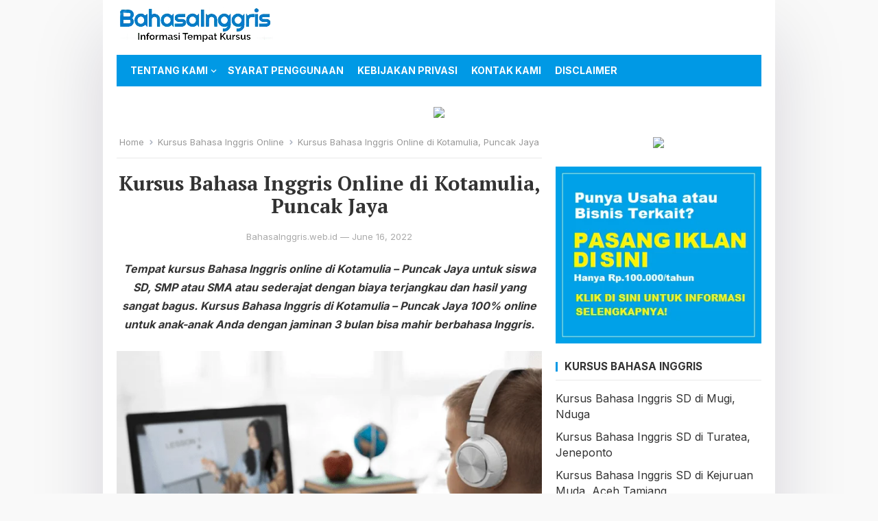

--- FILE ---
content_type: text/html; charset=UTF-8
request_url: https://bahasainggris.web.id/kursus-online-kotamulia-puncak-jaya/
body_size: 14779
content:
<!DOCTYPE html>
<html dir="ltr" lang="en-US" prefix="og: https://ogp.me/ns#">
<head>
<meta charset="UTF-8">
<meta name="viewport" content="width=device-width, initial-scale=1">
<meta http-equiv="X-UA-Compatible" content="IE=edge">
<meta name="HandheldFriendly" content="true">
<link rel="profile" href="https://gmpg.org/xfn/11">
<link rel="preconnect" href="https://fonts.googleapis.com">
<link rel="preconnect" href="https://fonts.gstatic.com" crossorigin>
<title>Kursus Bahasa Inggris Online di Kotamulia, Puncak Jaya</title>

		<!-- All in One SEO 4.9.3 - aioseo.com -->
	<meta name="robots" content="max-image-preview:large" />
	<meta name="author" content="BahasaInggris.web.id"/>
	<link rel="canonical" href="https://bahasainggris.web.id/kursus-online-kotamulia-puncak-jaya/" />
	<meta name="generator" content="All in One SEO (AIOSEO) 4.9.3" />
		<meta property="og:locale" content="en_US" />
		<meta property="og:site_name" content="Kursus Bahasa Inggris" />
		<meta property="og:type" content="article" />
		<meta property="og:title" content="Kursus Bahasa Inggris Online di Kotamulia, Puncak Jaya" />
		<meta property="og:url" content="https://bahasainggris.web.id/kursus-online-kotamulia-puncak-jaya/" />
		<meta property="og:image" content="https://bahasainggris.web.id/wp-content/uploads/2022/08/Kursus-Bahasa-Inggris0-min.png" />
		<meta property="og:image:secure_url" content="https://bahasainggris.web.id/wp-content/uploads/2022/08/Kursus-Bahasa-Inggris0-min.png" />
		<meta property="og:image:width" content="717" />
		<meta property="og:image:height" content="466" />
		<meta property="article:published_time" content="2022-06-16T14:02:47+00:00" />
		<meta property="article:modified_time" content="2022-08-16T03:38:17+00:00" />
		<meta name="twitter:card" content="summary" />
		<meta name="twitter:title" content="Kursus Bahasa Inggris Online di Kotamulia, Puncak Jaya" />
		<meta name="twitter:image" content="https://bahasainggris.web.id/wp-content/uploads/2022/08/Kursus-Bahasa-Inggris0-min.png" />
		<script type="application/ld+json" class="aioseo-schema">
			{"@context":"https:\/\/schema.org","@graph":[{"@type":"Article","@id":"https:\/\/bahasainggris.web.id\/kursus-online-kotamulia-puncak-jaya\/#article","name":"Kursus Bahasa Inggris Online di Kotamulia, Puncak Jaya","headline":"Kursus Bahasa Inggris Online di Kotamulia, Puncak Jaya","author":{"@id":"https:\/\/bahasainggris.web.id\/author\/adminbahasainggris-web-id\/#author"},"publisher":{"@id":"https:\/\/bahasainggris.web.id\/#organization"},"image":{"@type":"ImageObject","url":"https:\/\/bahasainggris.web.id\/wp-content\/uploads\/2022\/08\/Kursus-Bahasa-Inggris0-min.png","@id":"https:\/\/bahasainggris.web.id\/kursus-online-kotamulia-puncak-jaya\/#articleImage","width":717,"height":466,"caption":"Kursus Bahasa Inggris"},"datePublished":"2022-06-16T14:02:47+00:00","dateModified":"2022-08-16T03:38:17+00:00","inLanguage":"en-US","mainEntityOfPage":{"@id":"https:\/\/bahasainggris.web.id\/kursus-online-kotamulia-puncak-jaya\/#webpage"},"isPartOf":{"@id":"https:\/\/bahasainggris.web.id\/kursus-online-kotamulia-puncak-jaya\/#webpage"},"articleSection":"Kursus Bahasa Inggris Online, Kotamulia - Puncak Jaya"},{"@type":"BreadcrumbList","@id":"https:\/\/bahasainggris.web.id\/kursus-online-kotamulia-puncak-jaya\/#breadcrumblist","itemListElement":[{"@type":"ListItem","@id":"https:\/\/bahasainggris.web.id#listItem","position":1,"name":"Home","item":"https:\/\/bahasainggris.web.id","nextItem":{"@type":"ListItem","@id":"https:\/\/bahasainggris.web.id\/layanan\/kursus-bahasa-inggris-online\/#listItem","name":"Kursus Bahasa Inggris Online"}},{"@type":"ListItem","@id":"https:\/\/bahasainggris.web.id\/layanan\/kursus-bahasa-inggris-online\/#listItem","position":2,"name":"Kursus Bahasa Inggris Online","item":"https:\/\/bahasainggris.web.id\/layanan\/kursus-bahasa-inggris-online\/","nextItem":{"@type":"ListItem","@id":"https:\/\/bahasainggris.web.id\/kursus-online-kotamulia-puncak-jaya\/#listItem","name":"Kursus Bahasa Inggris Online di Kotamulia, Puncak Jaya"},"previousItem":{"@type":"ListItem","@id":"https:\/\/bahasainggris.web.id#listItem","name":"Home"}},{"@type":"ListItem","@id":"https:\/\/bahasainggris.web.id\/kursus-online-kotamulia-puncak-jaya\/#listItem","position":3,"name":"Kursus Bahasa Inggris Online di Kotamulia, Puncak Jaya","previousItem":{"@type":"ListItem","@id":"https:\/\/bahasainggris.web.id\/layanan\/kursus-bahasa-inggris-online\/#listItem","name":"Kursus Bahasa Inggris Online"}}]},{"@type":"Organization","@id":"https:\/\/bahasainggris.web.id\/#organization","name":"Kursus Bahasa Inggris","url":"https:\/\/bahasainggris.web.id\/","logo":{"@type":"ImageObject","url":"https:\/\/bahasainggris.web.id\/wp-content\/uploads\/2022\/08\/BahasaInggris1-removebg-preview.png","@id":"https:\/\/bahasainggris.web.id\/kursus-online-kotamulia-puncak-jaya\/#organizationLogo","width":228,"height":53,"caption":"BahasaInggris.web.id"},"image":{"@id":"https:\/\/bahasainggris.web.id\/kursus-online-kotamulia-puncak-jaya\/#organizationLogo"}},{"@type":"Person","@id":"https:\/\/bahasainggris.web.id\/author\/adminbahasainggris-web-id\/#author","url":"https:\/\/bahasainggris.web.id\/author\/adminbahasainggris-web-id\/","name":"BahasaInggris.web.id","image":{"@type":"ImageObject","@id":"https:\/\/bahasainggris.web.id\/kursus-online-kotamulia-puncak-jaya\/#authorImage","url":"https:\/\/secure.gravatar.com\/avatar\/8c62a9667c9f276e25998bea660d4a64a35e9c5ef07ee8c9eaca61b012e6e77a?s=96&d=mm&r=g","width":96,"height":96,"caption":"BahasaInggris.web.id"}},{"@type":"WebPage","@id":"https:\/\/bahasainggris.web.id\/kursus-online-kotamulia-puncak-jaya\/#webpage","url":"https:\/\/bahasainggris.web.id\/kursus-online-kotamulia-puncak-jaya\/","name":"Kursus Bahasa Inggris Online di Kotamulia, Puncak Jaya","inLanguage":"en-US","isPartOf":{"@id":"https:\/\/bahasainggris.web.id\/#website"},"breadcrumb":{"@id":"https:\/\/bahasainggris.web.id\/kursus-online-kotamulia-puncak-jaya\/#breadcrumblist"},"author":{"@id":"https:\/\/bahasainggris.web.id\/author\/adminbahasainggris-web-id\/#author"},"creator":{"@id":"https:\/\/bahasainggris.web.id\/author\/adminbahasainggris-web-id\/#author"},"datePublished":"2022-06-16T14:02:47+00:00","dateModified":"2022-08-16T03:38:17+00:00"},{"@type":"WebSite","@id":"https:\/\/bahasainggris.web.id\/#website","url":"https:\/\/bahasainggris.web.id\/","name":"Kursus Bahasa Inggris","inLanguage":"en-US","publisher":{"@id":"https:\/\/bahasainggris.web.id\/#organization"}}]}
		</script>
		<!-- All in One SEO -->

<link rel='dns-prefetch' href='//fonts.googleapis.com' />
<link rel="alternate" type="application/rss+xml" title="Kursus Bahasa Inggris &raquo; Feed" href="https://bahasainggris.web.id/feed/" />
<link rel="alternate" title="oEmbed (JSON)" type="application/json+oembed" href="https://bahasainggris.web.id/wp-json/oembed/1.0/embed?url=https%3A%2F%2Fbahasainggris.web.id%2Fkursus-online-kotamulia-puncak-jaya%2F" />
<link rel="alternate" title="oEmbed (XML)" type="text/xml+oembed" href="https://bahasainggris.web.id/wp-json/oembed/1.0/embed?url=https%3A%2F%2Fbahasainggris.web.id%2Fkursus-online-kotamulia-puncak-jaya%2F&#038;format=xml" />
<style id='wp-img-auto-sizes-contain-inline-css' type='text/css'>
img:is([sizes=auto i],[sizes^="auto," i]){contain-intrinsic-size:3000px 1500px}
/*# sourceURL=wp-img-auto-sizes-contain-inline-css */
</style>

<style id='wp-emoji-styles-inline-css' type='text/css'>

	img.wp-smiley, img.emoji {
		display: inline !important;
		border: none !important;
		box-shadow: none !important;
		height: 1em !important;
		width: 1em !important;
		margin: 0 0.07em !important;
		vertical-align: -0.1em !important;
		background: none !important;
		padding: 0 !important;
	}
/*# sourceURL=wp-emoji-styles-inline-css */
</style>
<style id='classic-theme-styles-inline-css' type='text/css'>
/*! This file is auto-generated */
.wp-block-button__link{color:#fff;background-color:#32373c;border-radius:9999px;box-shadow:none;text-decoration:none;padding:calc(.667em + 2px) calc(1.333em + 2px);font-size:1.125em}.wp-block-file__button{background:#32373c;color:#fff;text-decoration:none}
/*# sourceURL=/wp-includes/css/classic-themes.min.css */
</style>
<link rel='stylesheet' id='enjoymini-googlefonts-css' href='https://fonts.googleapis.com/css2?family=Inter:wght@400;700&#038;family=PT+Serif:wght@400;700&#038;display=swap' type='text/css' media='all' />
<link rel='stylesheet' id='enjoymini-style-css' href='https://bahasainggris.web.id/wp-content/themes/enjoymini/style.css?ver=20211101' type='text/css' media='all' />
<link rel='stylesheet' id='enjoymini-responsive-style-css' href='https://bahasainggris.web.id/wp-content/themes/enjoymini/responsive.css?ver=20211101' type='text/css' media='all' />
<link rel='stylesheet' id='genericons-style-css' href='https://bahasainggris.web.id/wp-content/themes/enjoymini/genericons/genericons.css?ver=6.9' type='text/css' media='all' />
<link rel='stylesheet' id='arpw-style-css' href='https://bahasainggris.web.id/wp-content/plugins/advanced-random-posts-widget/assets/css/arpw-frontend.css?ver=6.9' type='text/css' media='all' />
<link rel='stylesheet' id='dashicons-css' href='https://bahasainggris.web.id/wp-includes/css/dashicons.min.css?ver=6.9' type='text/css' media='all' />
<link rel='stylesheet' id='a-z-listing-css' href='https://bahasainggris.web.id/wp-content/plugins/a-z-listing/css/a-z-listing-default.css?ver=4.3.1' type='text/css' media='all' />
<script type="text/javascript" src="https://bahasainggris.web.id/wp-includes/js/jquery/jquery.min.js?ver=3.7.1" id="jquery-core-js"></script>
<script type="text/javascript" src="https://bahasainggris.web.id/wp-includes/js/jquery/jquery-migrate.min.js?ver=3.4.1" id="jquery-migrate-js"></script>
<link rel="https://api.w.org/" href="https://bahasainggris.web.id/wp-json/" /><link rel="alternate" title="JSON" type="application/json" href="https://bahasainggris.web.id/wp-json/wp/v2/posts/10931" /><link rel="EditURI" type="application/rsd+xml" title="RSD" href="https://bahasainggris.web.id/xmlrpc.php?rsd" />
<meta name="generator" content="WordPress 6.9" />
<link rel='shortlink' href='https://bahasainggris.web.id/?p=10931' />
<link rel="icon" href="https://bahasainggris.web.id/wp-content/uploads/2022/08/BI-50x50.png" sizes="32x32" />
<link rel="icon" href="https://bahasainggris.web.id/wp-content/uploads/2022/08/BI.png" sizes="192x192" />
<link rel="apple-touch-icon" href="https://bahasainggris.web.id/wp-content/uploads/2022/08/BI.png" />
<meta name="msapplication-TileImage" content="https://bahasainggris.web.id/wp-content/uploads/2022/08/BI.png" />
<style id='global-styles-inline-css' type='text/css'>
:root{--wp--preset--aspect-ratio--square: 1;--wp--preset--aspect-ratio--4-3: 4/3;--wp--preset--aspect-ratio--3-4: 3/4;--wp--preset--aspect-ratio--3-2: 3/2;--wp--preset--aspect-ratio--2-3: 2/3;--wp--preset--aspect-ratio--16-9: 16/9;--wp--preset--aspect-ratio--9-16: 9/16;--wp--preset--color--black: #000000;--wp--preset--color--cyan-bluish-gray: #abb8c3;--wp--preset--color--white: #ffffff;--wp--preset--color--pale-pink: #f78da7;--wp--preset--color--vivid-red: #cf2e2e;--wp--preset--color--luminous-vivid-orange: #ff6900;--wp--preset--color--luminous-vivid-amber: #fcb900;--wp--preset--color--light-green-cyan: #7bdcb5;--wp--preset--color--vivid-green-cyan: #00d084;--wp--preset--color--pale-cyan-blue: #8ed1fc;--wp--preset--color--vivid-cyan-blue: #0693e3;--wp--preset--color--vivid-purple: #9b51e0;--wp--preset--gradient--vivid-cyan-blue-to-vivid-purple: linear-gradient(135deg,rgb(6,147,227) 0%,rgb(155,81,224) 100%);--wp--preset--gradient--light-green-cyan-to-vivid-green-cyan: linear-gradient(135deg,rgb(122,220,180) 0%,rgb(0,208,130) 100%);--wp--preset--gradient--luminous-vivid-amber-to-luminous-vivid-orange: linear-gradient(135deg,rgb(252,185,0) 0%,rgb(255,105,0) 100%);--wp--preset--gradient--luminous-vivid-orange-to-vivid-red: linear-gradient(135deg,rgb(255,105,0) 0%,rgb(207,46,46) 100%);--wp--preset--gradient--very-light-gray-to-cyan-bluish-gray: linear-gradient(135deg,rgb(238,238,238) 0%,rgb(169,184,195) 100%);--wp--preset--gradient--cool-to-warm-spectrum: linear-gradient(135deg,rgb(74,234,220) 0%,rgb(151,120,209) 20%,rgb(207,42,186) 40%,rgb(238,44,130) 60%,rgb(251,105,98) 80%,rgb(254,248,76) 100%);--wp--preset--gradient--blush-light-purple: linear-gradient(135deg,rgb(255,206,236) 0%,rgb(152,150,240) 100%);--wp--preset--gradient--blush-bordeaux: linear-gradient(135deg,rgb(254,205,165) 0%,rgb(254,45,45) 50%,rgb(107,0,62) 100%);--wp--preset--gradient--luminous-dusk: linear-gradient(135deg,rgb(255,203,112) 0%,rgb(199,81,192) 50%,rgb(65,88,208) 100%);--wp--preset--gradient--pale-ocean: linear-gradient(135deg,rgb(255,245,203) 0%,rgb(182,227,212) 50%,rgb(51,167,181) 100%);--wp--preset--gradient--electric-grass: linear-gradient(135deg,rgb(202,248,128) 0%,rgb(113,206,126) 100%);--wp--preset--gradient--midnight: linear-gradient(135deg,rgb(2,3,129) 0%,rgb(40,116,252) 100%);--wp--preset--font-size--small: 13px;--wp--preset--font-size--medium: 20px;--wp--preset--font-size--large: 36px;--wp--preset--font-size--x-large: 42px;--wp--preset--spacing--20: 0.44rem;--wp--preset--spacing--30: 0.67rem;--wp--preset--spacing--40: 1rem;--wp--preset--spacing--50: 1.5rem;--wp--preset--spacing--60: 2.25rem;--wp--preset--spacing--70: 3.38rem;--wp--preset--spacing--80: 5.06rem;--wp--preset--shadow--natural: 6px 6px 9px rgba(0, 0, 0, 0.2);--wp--preset--shadow--deep: 12px 12px 50px rgba(0, 0, 0, 0.4);--wp--preset--shadow--sharp: 6px 6px 0px rgba(0, 0, 0, 0.2);--wp--preset--shadow--outlined: 6px 6px 0px -3px rgb(255, 255, 255), 6px 6px rgb(0, 0, 0);--wp--preset--shadow--crisp: 6px 6px 0px rgb(0, 0, 0);}:where(.is-layout-flex){gap: 0.5em;}:where(.is-layout-grid){gap: 0.5em;}body .is-layout-flex{display: flex;}.is-layout-flex{flex-wrap: wrap;align-items: center;}.is-layout-flex > :is(*, div){margin: 0;}body .is-layout-grid{display: grid;}.is-layout-grid > :is(*, div){margin: 0;}:where(.wp-block-columns.is-layout-flex){gap: 2em;}:where(.wp-block-columns.is-layout-grid){gap: 2em;}:where(.wp-block-post-template.is-layout-flex){gap: 1.25em;}:where(.wp-block-post-template.is-layout-grid){gap: 1.25em;}.has-black-color{color: var(--wp--preset--color--black) !important;}.has-cyan-bluish-gray-color{color: var(--wp--preset--color--cyan-bluish-gray) !important;}.has-white-color{color: var(--wp--preset--color--white) !important;}.has-pale-pink-color{color: var(--wp--preset--color--pale-pink) !important;}.has-vivid-red-color{color: var(--wp--preset--color--vivid-red) !important;}.has-luminous-vivid-orange-color{color: var(--wp--preset--color--luminous-vivid-orange) !important;}.has-luminous-vivid-amber-color{color: var(--wp--preset--color--luminous-vivid-amber) !important;}.has-light-green-cyan-color{color: var(--wp--preset--color--light-green-cyan) !important;}.has-vivid-green-cyan-color{color: var(--wp--preset--color--vivid-green-cyan) !important;}.has-pale-cyan-blue-color{color: var(--wp--preset--color--pale-cyan-blue) !important;}.has-vivid-cyan-blue-color{color: var(--wp--preset--color--vivid-cyan-blue) !important;}.has-vivid-purple-color{color: var(--wp--preset--color--vivid-purple) !important;}.has-black-background-color{background-color: var(--wp--preset--color--black) !important;}.has-cyan-bluish-gray-background-color{background-color: var(--wp--preset--color--cyan-bluish-gray) !important;}.has-white-background-color{background-color: var(--wp--preset--color--white) !important;}.has-pale-pink-background-color{background-color: var(--wp--preset--color--pale-pink) !important;}.has-vivid-red-background-color{background-color: var(--wp--preset--color--vivid-red) !important;}.has-luminous-vivid-orange-background-color{background-color: var(--wp--preset--color--luminous-vivid-orange) !important;}.has-luminous-vivid-amber-background-color{background-color: var(--wp--preset--color--luminous-vivid-amber) !important;}.has-light-green-cyan-background-color{background-color: var(--wp--preset--color--light-green-cyan) !important;}.has-vivid-green-cyan-background-color{background-color: var(--wp--preset--color--vivid-green-cyan) !important;}.has-pale-cyan-blue-background-color{background-color: var(--wp--preset--color--pale-cyan-blue) !important;}.has-vivid-cyan-blue-background-color{background-color: var(--wp--preset--color--vivid-cyan-blue) !important;}.has-vivid-purple-background-color{background-color: var(--wp--preset--color--vivid-purple) !important;}.has-black-border-color{border-color: var(--wp--preset--color--black) !important;}.has-cyan-bluish-gray-border-color{border-color: var(--wp--preset--color--cyan-bluish-gray) !important;}.has-white-border-color{border-color: var(--wp--preset--color--white) !important;}.has-pale-pink-border-color{border-color: var(--wp--preset--color--pale-pink) !important;}.has-vivid-red-border-color{border-color: var(--wp--preset--color--vivid-red) !important;}.has-luminous-vivid-orange-border-color{border-color: var(--wp--preset--color--luminous-vivid-orange) !important;}.has-luminous-vivid-amber-border-color{border-color: var(--wp--preset--color--luminous-vivid-amber) !important;}.has-light-green-cyan-border-color{border-color: var(--wp--preset--color--light-green-cyan) !important;}.has-vivid-green-cyan-border-color{border-color: var(--wp--preset--color--vivid-green-cyan) !important;}.has-pale-cyan-blue-border-color{border-color: var(--wp--preset--color--pale-cyan-blue) !important;}.has-vivid-cyan-blue-border-color{border-color: var(--wp--preset--color--vivid-cyan-blue) !important;}.has-vivid-purple-border-color{border-color: var(--wp--preset--color--vivid-purple) !important;}.has-vivid-cyan-blue-to-vivid-purple-gradient-background{background: var(--wp--preset--gradient--vivid-cyan-blue-to-vivid-purple) !important;}.has-light-green-cyan-to-vivid-green-cyan-gradient-background{background: var(--wp--preset--gradient--light-green-cyan-to-vivid-green-cyan) !important;}.has-luminous-vivid-amber-to-luminous-vivid-orange-gradient-background{background: var(--wp--preset--gradient--luminous-vivid-amber-to-luminous-vivid-orange) !important;}.has-luminous-vivid-orange-to-vivid-red-gradient-background{background: var(--wp--preset--gradient--luminous-vivid-orange-to-vivid-red) !important;}.has-very-light-gray-to-cyan-bluish-gray-gradient-background{background: var(--wp--preset--gradient--very-light-gray-to-cyan-bluish-gray) !important;}.has-cool-to-warm-spectrum-gradient-background{background: var(--wp--preset--gradient--cool-to-warm-spectrum) !important;}.has-blush-light-purple-gradient-background{background: var(--wp--preset--gradient--blush-light-purple) !important;}.has-blush-bordeaux-gradient-background{background: var(--wp--preset--gradient--blush-bordeaux) !important;}.has-luminous-dusk-gradient-background{background: var(--wp--preset--gradient--luminous-dusk) !important;}.has-pale-ocean-gradient-background{background: var(--wp--preset--gradient--pale-ocean) !important;}.has-electric-grass-gradient-background{background: var(--wp--preset--gradient--electric-grass) !important;}.has-midnight-gradient-background{background: var(--wp--preset--gradient--midnight) !important;}.has-small-font-size{font-size: var(--wp--preset--font-size--small) !important;}.has-medium-font-size{font-size: var(--wp--preset--font-size--medium) !important;}.has-large-font-size{font-size: var(--wp--preset--font-size--large) !important;}.has-x-large-font-size{font-size: var(--wp--preset--font-size--x-large) !important;}
/*# sourceURL=global-styles-inline-css */
</style>
<link rel='stylesheet' id='lwptoc-main-css' href='https://bahasainggris.web.id/wp-content/plugins/luckywp-table-of-contents/front/assets/main.min.css?ver=2.1.14' type='text/css' media='all' />
</head>

<body class="wp-singular post-template-default single single-post postid-10931 single-format-standard wp-custom-logo wp-embed-responsive wp-theme-enjoymini">



<div id="page" class="site">

	<a class="skip-link screen-reader-text" href="#content">Skip to content</a>

	<header id="masthead" class="site-header clear">

		<div class="site-start clear">

			<div class="container">

			<div class="site-branding">

								
				<div id="logo">
					<a href="https://bahasainggris.web.id/" class="custom-logo-link" rel="home"><img width="228" height="53" src="https://bahasainggris.web.id/wp-content/uploads/2022/08/BahasaInggris1-removebg-preview.png" class="custom-logo" alt="BahasaInggris.web.id" decoding="async" /></a>				</div><!-- #logo -->

				
			</div><!-- .site-branding -->

			<div class="header-toggles">
				<button class="toggle nav-toggle mobile-nav-toggle" data-toggle-target=".menu-modal"  data-toggle-body-class="showing-menu-modal" aria-expanded="false" data-set-focus=".close-nav-toggle">
					<span class="toggle-inner">
						<span class="toggle-icon">
							<svg class="svg-icon" aria-hidden="true" role="img" focusable="false" xmlns="http://www.w3.org/2000/svg" width="26" height="7" viewBox="0 0 26 7"><path fill-rule="evenodd" d="M332.5,45 C330.567003,45 329,43.4329966 329,41.5 C329,39.5670034 330.567003,38 332.5,38 C334.432997,38 336,39.5670034 336,41.5 C336,43.4329966 334.432997,45 332.5,45 Z M342,45 C340.067003,45 338.5,43.4329966 338.5,41.5 C338.5,39.5670034 340.067003,38 342,38 C343.932997,38 345.5,39.5670034 345.5,41.5 C345.5,43.4329966 343.932997,45 342,45 Z M351.5,45 C349.567003,45 348,43.4329966 348,41.5 C348,39.5670034 349.567003,38 351.5,38 C353.432997,38 355,39.5670034 355,41.5 C355,43.4329966 353.432997,45 351.5,45 Z" transform="translate(-329 -38)" /></svg>						</span>
						<span class="toggle-text">Menu</span>
					</span>
				</button><!-- .nav-toggle -->
			</div><!-- .header-toggles -->	


			</div><!-- .container -->

		</div><!-- .site-start -->			

		<div id="primary-bar" class="container">

			<nav id="primary-nav" class="primary-navigation">

				<div class="menu-header-container"><ul id="primary-menu" class="sf-menu"><li id="menu-item-59" class="menu-item menu-item-type-post_type menu-item-object-page menu-item-has-children menu-item-59"><a href="https://bahasainggris.web.id/tentang-kami/">Tentang Kami</a><span class="icon"></span>
<ul class="sub-menu">
	<li id="menu-item-57" class="menu-item menu-item-type-post_type menu-item-object-page menu-item-57"><a href="https://bahasainggris.web.id/direktori/">Direktori</a></li>
</ul>
</li>
<li id="menu-item-61" class="menu-item menu-item-type-post_type menu-item-object-page menu-item-61"><a href="https://bahasainggris.web.id/syarat-penggunaan/">Syarat Penggunaan</a></li>
<li id="menu-item-62" class="menu-item menu-item-type-post_type menu-item-object-page menu-item-62"><a href="https://bahasainggris.web.id/kebijakan-privasi/">Kebijakan Privasi</a></li>
<li id="menu-item-58" class="menu-item menu-item-type-post_type menu-item-object-page menu-item-58"><a href="https://bahasainggris.web.id/kontak-kami/">Kontak Kami</a></li>
<li id="menu-item-60" class="menu-item menu-item-type-post_type menu-item-object-page menu-item-60"><a href="https://bahasainggris.web.id/disclaimer/">Disclaimer</a></li>
</ul></div>
			</nav><!-- #primary-nav -->		

		</div><!-- .primary-bar -->

		
	</header><!-- #masthead -->

	<div class="menu-modal cover-modal header-footer-group" data-modal-target-string=".menu-modal">

		<div class="menu-modal-inner modal-inner">

			<div class="menu-wrapper section-inner">

				<div class="menu-top">

					<button class="toggle close-nav-toggle fill-children-current-color" data-toggle-target=".menu-modal" data-toggle-body-class="showing-menu-modal" aria-expanded="false" data-set-focus=".menu-modal">
						<span class="toggle-text">Close Menu</span>
						<svg class="svg-icon" aria-hidden="true" role="img" focusable="false" xmlns="http://www.w3.org/2000/svg" width="16" height="16" viewBox="0 0 16 16"><polygon fill="" fill-rule="evenodd" points="6.852 7.649 .399 1.195 1.445 .149 7.899 6.602 14.352 .149 15.399 1.195 8.945 7.649 15.399 14.102 14.352 15.149 7.899 8.695 1.445 15.149 .399 14.102" /></svg>					</button><!-- .nav-toggle -->

					
					<nav class="mobile-menu" aria-label="Mobile" role="navigation">

						<ul class="modal-menu reset-list-style">

						<li class="menu-item menu-item-type-post_type menu-item-object-page menu-item-has-children menu-item-59"><div class="ancestor-wrapper"><a href="https://bahasainggris.web.id/tentang-kami/">Tentang Kami</a><button class="toggle sub-menu-toggle fill-children-current-color" data-toggle-target=".menu-modal .menu-item-59 > .sub-menu" data-toggle-type="slidetoggle" data-toggle-duration="250" aria-expanded="false"><span class="screen-reader-text">Show sub menu</span><svg class="svg-icon" aria-hidden="true" role="img" focusable="false" xmlns="http://www.w3.org/2000/svg" width="20" height="12" viewBox="0 0 20 12"><polygon fill="" fill-rule="evenodd" points="1319.899 365.778 1327.678 358 1329.799 360.121 1319.899 370.021 1310 360.121 1312.121 358" transform="translate(-1310 -358)" /></svg></button></div><!-- .ancestor-wrapper -->
<ul class="sub-menu">
	<li class="menu-item menu-item-type-post_type menu-item-object-page menu-item-57"><div class="ancestor-wrapper"><a href="https://bahasainggris.web.id/direktori/">Direktori</a></div><!-- .ancestor-wrapper --></li>
</ul>
</li>
<li class="menu-item menu-item-type-post_type menu-item-object-page menu-item-61"><div class="ancestor-wrapper"><a href="https://bahasainggris.web.id/syarat-penggunaan/">Syarat Penggunaan</a></div><!-- .ancestor-wrapper --></li>
<li class="menu-item menu-item-type-post_type menu-item-object-page menu-item-62"><div class="ancestor-wrapper"><a href="https://bahasainggris.web.id/kebijakan-privasi/">Kebijakan Privasi</a></div><!-- .ancestor-wrapper --></li>
<li class="menu-item menu-item-type-post_type menu-item-object-page menu-item-58"><div class="ancestor-wrapper"><a href="https://bahasainggris.web.id/kontak-kami/">Kontak Kami</a></div><!-- .ancestor-wrapper --></li>
<li class="menu-item menu-item-type-post_type menu-item-object-page menu-item-60"><div class="ancestor-wrapper"><a href="https://bahasainggris.web.id/disclaimer/">Disclaimer</a></div><!-- .ancestor-wrapper --></li>

						</ul>

					</nav>

				</div><!-- .menu-top -->

			</div><!-- .menu-wrapper -->

		</div><!-- .menu-modal-inner -->

	</div><!-- .menu-modal -->	
	&nbsp;<center><a href="https://s.shopee.co.id/40a7HqkO9L" target="_blank"><img src="https://tafsirmimpi.web.id/wp-content/uploads/2026/01/Banner728x90.jpeg" border="0"/></a></center>

	<div id="content" class="site-content  container">
		<div class="clear">

	<div id="primary" class="content-area">

		<main id="main" class="site-main">

		<div class="breadcrumbs" style="text-align:center">
			<span class="breadcrumbs-nav">
				<a href="https://bahasainggris.web.id">Home</a>
				<span class="post-category"><a href="https://bahasainggris.web.id/layanan/kursus-bahasa-inggris-online/">Kursus Bahasa Inggris Online</a> </span>
				<span class="post-title">Kursus Bahasa Inggris Online di Kotamulia, Puncak Jaya</span>
			</span>
		</div>
		
		
<article id="post-10931" class="post-10931 post type-post status-publish format-standard hentry category-kursus-bahasa-inggris-online tag-kotamulia-puncak-jaya">

	<header class="entry-header" style="text-align:center">

		<h1 class="entry-title">Kursus Bahasa Inggris Online di Kotamulia, Puncak Jaya</h1>
		<div class="entry-meta">
	
			
		<span class="entry-author">BahasaInggris.web.id &#8212; </span> 		
	
	
	<span class="entry-date">June 16, 2022</span>
	
	
</div><!-- .entry-meta -->
		
	</header><!-- .entry-header -->

	<div class="entry-content" style="text-align:justify">
		<p style="text-align: center;"><strong><em>Tempat kursus Bahasa Inggris online di Kotamulia – Puncak Jaya untuk siswa SD, SMP atau SMA atau sederajat dengan biaya terjangkau dan hasil yang sangat bagus. Kursus Bahasa Inggris di Kotamulia – Puncak Jaya 100% online untuk anak-anak Anda dengan jaminan 3 bulan bisa mahir berbahasa Inggris.</em></strong></p>
<p><img decoding="async" src="https://bahasainggris.web.id/wp-content/uploads/2022/08/Kursus-Bahasa-Inggris0-min.png" alt="Kursus Bahasa Inggris Online di Kotamulia, Puncak Jaya" width="100%"></p>
<p style="text-align: center;">Anda yang memiliki putera-puteri di level SD, SMP atau SMA di Kotamulia – Puncak Jaya yang ingin mengikuti <a href="#">kursus bahasa Inggris secara online</a> bisa mendaftarkan diri langsung di bawah ini:</p>
<p><a href="https://webster.sch.id/?ref=1224" target="_blank" rel="noopener noreferrer"><img decoding="async" src="https://webster.sch.id/wp-content/uploads/2023/09/Intermediate-Integrated-1-Bulan-1.jpg.webp" width="100%"></a></p>
<div class="lwptoc lwptoc-center lwptoc-autoWidth lwptoc-baseItems lwptoc-light lwptoc-notInherit" data-smooth-scroll="1" data-smooth-scroll-offset="24"><div class="lwptoc_i">    <div class="lwptoc_header">
        <b class="lwptoc_title">DAFTAR ISI</b>                    <span class="lwptoc_toggle">
                <a href="#" class="lwptoc_toggle_label" data-label="hide">show</a>            </span>
            </div>
<div class="lwptoc_items" style="display:none;">
    <div class="lwptoc_itemWrap"><div class="lwptoc_item">    <a href="#Kursus_Bahasa_Inggris_Online_di_Kotamulia_-_Puncak_Jaya">
                    <span class="lwptoc_item_number">1</span>
                <span class="lwptoc_item_label">Kursus Bahasa Inggris Online di Kotamulia – Puncak Jaya</span>
    </a>
    </div><div class="lwptoc_item">    <a href="#Biaya_Kursus_Privat_Bahasa_Inggris_di_Kotamulia_-_Puncak_Jaya">
                    <span class="lwptoc_item_number">2</span>
                <span class="lwptoc_item_label">Biaya Kursus Privat Bahasa Inggris di Kotamulia – Puncak Jaya</span>
    </a>
    </div></div></div>
</div></div><h3 style="text-align: center;"><span id="Kursus_Bahasa_Inggris_Online_di_Kotamulia_-_Puncak_Jaya">Kursus Bahasa Inggris Online di Kotamulia – Puncak Jaya</span></h3>
<p>Seperti halnya bahasa Indonesia, bahasa Inggris juga mempunyai prinsip-prinsip dasar yang mesti dicerna supaya lebih gampang dikuasai.</p>
<p>Keterampilan yang harus dikuasai saat <a href="#">kursus bahasa inggris online di Kotamulia – Puncak Jaya</a> antara lain seperti adjective, adverb, noun, dan sebagainya.</p>
<p>Anda pun perlu memahami apa yang dinamakan to be dan bagaimana menggunakannya dalam kalimat sederhana. Pemahaman yang tepat dan benar terhadap hal-hal fundamental ini akan mempermudah dan memcepat dalam berbahasa Inggris.</p>
<p>Melalui <em>kursus bahasa inggris online di Kotamulia – Puncak Jaya</em>, anak diharapkan mampu menemukan pemahaman yang lebih mendalam tentang prinsip-prinsip yang sederhana terlebih dahulu.</p>
<p>Meskipun di sekolah anak juga belajar bahasa Inggris, akan tetapi jika diimbangi dengan mengikuti kursus bahasa Inggris maka akan mempermudah anak nantinya.</p>
<p>Sebagian orang senang menunda keperluan untuk mempelajari sesuatu. Selama belum dibutuhkan, seringkali jarang ada yang berinisiatif untuk memulai belajar. Padahal kemahiran apa saja yang ditekuni sejak dini ialah investasi guna masa depan.</p>
<p>Hal itu juga berlaku dengan keterampilan berbahasa Inggris. Jika Anda mempunyai anak, ajaklah si Kecil untuk kursus bahasa Inggris. Sebagai orang tua, Anda juga harus bijak dalam memilih kursus yang fun dan tidak memberi tekanan pada anak.</p>
<p>Meskipun demikian, orang tua jangan menuntut anak harus menguasai bahasa Inggris dalam sekejap. Bagaimanapun, anak mempunyai kemampuan yang berbeda-beda pada usia yang berbeda.</p>
<p>Kewajiban orang tua ialah selalu memotivasi anak supaya mau belajar dan tidak cepat menyerah. Begitu pula saat anak memilih kursus bahasa Inggris.</p>
<p>Pastikan anak tidak merasa tertekan atau dijadikan beban saat melakukannya.Setelah anak setuju melakukannya, dukunglah ia supaya dapat belajar dengan maksimal.</p>
<p>Seperti halnya kurikulum di sekolah, <a href="#"><strong>kursus bahasa inggris online di Kotamulia – Puncak Jaya</strong></a> mempunyai aturan tersendiri. Artinya, anak bakal mendapatkan porsi latihan yang sesuai dan tidak terlampau berat untuk dicerna.</p>
<p>Hal ini penting diketahui oleh orang tua sebelum kursus dimulai. Dengan porsi yang tepat, anak menjadi tertantang belajar dan mengejar sesuatu yang levelnya lebih dari yang dipelajarinya di sekolah.</p>
<h3 style="text-align: center;"><span id="Biaya_Kursus_Privat_Bahasa_Inggris_di_Kotamulia_-_Puncak_Jaya">Biaya Kursus Privat Bahasa Inggris di Kotamulia – Puncak Jaya</span></h3>
<p>Masa kecil ialah masa-masa bermain untuk anak. Dengan bermain, anak bakal lebih mudah memahami pelajaran yang didapatkannya dari hal yang dipelajarinya.</p>
<p>Belajar bahasa Inggris di tempat kursus yang menyenangkan akan membari pengalaman dan memperluas jaringan pertemanan anak. Mentor atau guru les akan mengajak anak bermain sambil belajar.</p>
<p>Cara dan strategi belajar yang dipakai dengan komunikasi dua arah sehingga anak dapat berparisipasi secara langsung, mengungkapkan rasa keingintahuannya, maupun berpendapat tentang hal yang selanjutnya akan dipelajari.</p>
<p><a href="#">Biaya kursus privat bahasa Inggris di Kotamulia – Puncak Jaya</a> apalagi jika diikuti secara online cukup terjangkau dan dapatkan penawaran terbaik demi masa depan anak-anak Anda.</p>
<p><a href="https://webster.sch.id/?ref=1224" target="_blank" rel="noopener noreferrer"><img decoding="async" src="https://webster.sch.id/wp-content/uploads/2023/09/Intermediate-Integrated-1-Bulan-1.jpg.webp" width="100%"></a></p>
	</div><!-- .entry-content -->

	

</article><!-- #post-## -->




		

			</main><!-- #main -->
	</div><!-- #primary -->


<aside id="secondary" class="widget-area sidebar">


	<div id="custom_html-3" class="widget_text widget widget_custom_html"><div class="textwidget custom-html-widget"><center><a href="https://webster.sch.id/?ref=1224" target="_blank"><img src="https://www.astalog.com/wp-content/uploads/2023/10/BannerEnglish.png" border="0" width="100%"/></a></center></div></div><div id="custom_html-2" class="widget_text widget widget_custom_html"><div class="textwidget custom-html-widget"><a href="/kontak-kami"><img src="https://bahasainggris.web.id/wp-content/uploads/2022/08/PasangIklan.png" width="100%"></a></div></div><div id="arpw-widget-2" class="widget arpw-widget-random"><h2 class="widget-title"><span>Kursus Bahasa Inggris</span></h2><div class="arpw-random-post "><ul class="arpw-ul"><li class="arpw-li arpw-clearfix"><a class="arpw-title" href="https://bahasainggris.web.id/mugi-nduga/" rel="bookmark">Kursus Bahasa Inggris SD di Mugi, Nduga</a></li><li class="arpw-li arpw-clearfix"><a class="arpw-title" href="https://bahasainggris.web.id/turatea-jeneponto/" rel="bookmark">Kursus Bahasa Inggris SD di Turatea, Jeneponto</a></li><li class="arpw-li arpw-clearfix"><a class="arpw-title" href="https://bahasainggris.web.id/kejuruan-muda-aceh-tamiang/" rel="bookmark">Kursus Bahasa Inggris SD di Kejuruan Muda, Aceh Tamiang</a></li><li class="arpw-li arpw-clearfix"><a class="arpw-title" href="https://bahasainggris.web.id/bukit-bestari-tanjungpinang/" rel="bookmark">Kursus Bahasa Inggris SD di Bukit Bestari, Tanjungpinang</a></li><li class="arpw-li arpw-clearfix"><a class="arpw-title" href="https://bahasainggris.web.id/kursus-online-nanga-bulik-lamandau/" rel="bookmark">Kursus Bahasa Inggris Online di Nanga Bulik, Lamandau</a></li></ul></div><!-- Generated by https://wordpress.org/plugins/advanced-random-posts-widget/ --></div><div id="tag_cloud-2" class="widget widget_tag_cloud"><h2 class="widget-title"><span>LOKASI TERBARU</span></h2><div class="tagcloud"><a href="https://bahasainggris.web.id/lokasi/abang-karangasem/" class="tag-cloud-link tag-link-5 tag-link-position-1" style="font-size: 8pt;" aria-label="Abang - Karangasem (2 items)">Abang - Karangasem</a>
<a href="https://bahasainggris.web.id/lokasi/abeli-kendari/" class="tag-cloud-link tag-link-6 tag-link-position-2" style="font-size: 8pt;" aria-label="Abeli - Kendari (2 items)">Abeli - Kendari</a>
<a href="https://bahasainggris.web.id/lokasi/abiansemal-badung/" class="tag-cloud-link tag-link-7 tag-link-position-3" style="font-size: 8pt;" aria-label="Abiansemal - Badung (2 items)">Abiansemal - Badung</a>
<a href="https://bahasainggris.web.id/lokasi/abuki-konawe/" class="tag-cloud-link tag-link-8 tag-link-position-4" style="font-size: 8pt;" aria-label="Abuki - Konawe (2 items)">Abuki - Konawe</a>
<a href="https://bahasainggris.web.id/lokasi/abun-tambrauw/" class="tag-cloud-link tag-link-9 tag-link-position-5" style="font-size: 8pt;" aria-label="Abun - Tambrauw (2 items)">Abun - Tambrauw</a>
<a href="https://bahasainggris.web.id/lokasi/adiankoting-tapanuli-utara/" class="tag-cloud-link tag-link-12 tag-link-position-6" style="font-size: 8pt;" aria-label="Adiankoting - Tapanuli Utara (2 items)">Adiankoting - Tapanuli Utara</a>
<a href="https://bahasainggris.web.id/lokasi/adimulyo-kebumen/" class="tag-cloud-link tag-link-13 tag-link-position-7" style="font-size: 8pt;" aria-label="Adimulyo - Kebumen (2 items)">Adimulyo - Kebumen</a>
<a href="https://bahasainggris.web.id/lokasi/adipala-cilacap/" class="tag-cloud-link tag-link-14 tag-link-position-8" style="font-size: 8pt;" aria-label="Adipala - Cilacap (2 items)">Adipala - Cilacap</a>
<a href="https://bahasainggris.web.id/lokasi/adiwerna-tegal/" class="tag-cloud-link tag-link-15 tag-link-position-9" style="font-size: 8pt;" aria-label="Adiwerna - Tegal (2 items)">Adiwerna - Tegal</a>
<a href="https://bahasainggris.web.id/lokasi/adonara-flores-timur/" class="tag-cloud-link tag-link-16 tag-link-position-10" style="font-size: 8pt;" aria-label="Adonara - Flores Timur (2 items)">Adonara - Flores Timur</a>
<a href="https://bahasainggris.web.id/lokasi/aek-bilah-tapanuli-selatan/" class="tag-cloud-link tag-link-17 tag-link-position-11" style="font-size: 8pt;" aria-label="Aek Bilah - Tapanuli Selatan (2 items)">Aek Bilah - Tapanuli Selatan</a>
<a href="https://bahasainggris.web.id/lokasi/aek-kuasan-asahan/" class="tag-cloud-link tag-link-18 tag-link-position-12" style="font-size: 8pt;" aria-label="Aek Kuasan - Asahan (2 items)">Aek Kuasan - Asahan</a>
<a href="https://bahasainggris.web.id/lokasi/aek-kuo-labuhanbatu-utara/" class="tag-cloud-link tag-link-19 tag-link-position-13" style="font-size: 8pt;" aria-label="Aek Kuo - Labuhanbatu Utara (2 items)">Aek Kuo - Labuhanbatu Utara</a>
<a href="https://bahasainggris.web.id/lokasi/aek-ledong-asahan/" class="tag-cloud-link tag-link-20 tag-link-position-14" style="font-size: 8pt;" aria-label="Aek Ledong - Asahan (2 items)">Aek Ledong - Asahan</a>
<a href="https://bahasainggris.web.id/lokasi/aek-natas-labuhanbatu-utara/" class="tag-cloud-link tag-link-21 tag-link-position-15" style="font-size: 8pt;" aria-label="Aek Natas - Labuhanbatu Utara (2 items)">Aek Natas - Labuhanbatu Utara</a>
<a href="https://bahasainggris.web.id/lokasi/aek-songsongan-asahan/" class="tag-cloud-link tag-link-22 tag-link-position-16" style="font-size: 8pt;" aria-label="Aek Songsongan - Asahan (2 items)">Aek Songsongan - Asahan</a>
<a href="https://bahasainggris.web.id/lokasi/aere-kolaka-timur/" class="tag-cloud-link tag-link-23 tag-link-position-17" style="font-size: 8pt;" aria-label="Aere - Kolaka Timur (2 items)">Aere - Kolaka Timur</a>
<a href="https://bahasainggris.web.id/lokasi/aertembaga-bitung/" class="tag-cloud-link tag-link-24 tag-link-position-18" style="font-size: 8pt;" aria-label="Aertembaga - Bitung (2 items)">Aertembaga - Bitung</a>
<a href="https://bahasainggris.web.id/lokasi/aesesa-nagekeo/" class="tag-cloud-link tag-link-26 tag-link-position-19" style="font-size: 8pt;" aria-label="Aesesa - Nagekeo (2 items)">Aesesa - Nagekeo</a>
<a href="https://bahasainggris.web.id/lokasi/aesesa-selatan-nagekeo/" class="tag-cloud-link tag-link-25 tag-link-position-20" style="font-size: 8pt;" aria-label="Aesesa Selatan - Nagekeo (2 items)">Aesesa Selatan - Nagekeo</a>
<a href="https://bahasainggris.web.id/lokasi/afulu-nias-utara/" class="tag-cloud-link tag-link-27 tag-link-position-21" style="font-size: 8pt;" aria-label="Afulu - Nias Utara (2 items)">Afulu - Nias Utara</a>
<a href="https://bahasainggris.web.id/lokasi/agrabinta-cianjur/" class="tag-cloud-link tag-link-28 tag-link-position-22" style="font-size: 8pt;" aria-label="Agrabinta - Cianjur (2 items)">Agrabinta - Cianjur</a>
<a href="https://bahasainggris.web.id/lokasi/aikmel-lombok-timur/" class="tag-cloud-link tag-link-30 tag-link-position-23" style="font-size: 8pt;" aria-label="Aikmel - Lombok Timur (2 items)">Aikmel - Lombok Timur</a>
<a href="https://bahasainggris.web.id/lokasi/aimando-biak-numfor/" class="tag-cloud-link tag-link-31 tag-link-position-24" style="font-size: 8pt;" aria-label="Aimando - Biak Numfor (2 items)">Aimando - Biak Numfor</a>
<a href="https://bahasainggris.web.id/lokasi/aimas-sorong/" class="tag-cloud-link tag-link-32 tag-link-position-25" style="font-size: 8pt;" aria-label="Aimas - Sorong (2 items)">Aimas - Sorong</a>
<a href="https://bahasainggris.web.id/lokasi/aimere-ngada/" class="tag-cloud-link tag-link-33 tag-link-position-26" style="font-size: 8pt;" aria-label="Aimere - Ngada (2 items)">Aimere - Ngada</a>
<a href="https://bahasainggris.web.id/lokasi/air-batu-asahan/" class="tag-cloud-link tag-link-34 tag-link-position-27" style="font-size: 8pt;" aria-label="Air Batu - Asahan (2 items)">Air Batu - Asahan</a>
<a href="https://bahasainggris.web.id/lokasi/air-besar-landak/" class="tag-cloud-link tag-link-35 tag-link-position-28" style="font-size: 8pt;" aria-label="Air Besar - Landak (2 items)">Air Besar - Landak</a>
<a href="https://bahasainggris.web.id/lokasi/air-besi-bengkulu-utara/" class="tag-cloud-link tag-link-36 tag-link-position-29" style="font-size: 8pt;" aria-label="Air Besi - Bengkulu Utara (2 items)">Air Besi - Bengkulu Utara</a>
<a href="https://bahasainggris.web.id/lokasi/air-buaya-buru/" class="tag-cloud-link tag-link-37 tag-link-position-30" style="font-size: 8pt;" aria-label="Air Buaya - Buru (2 items)">Air Buaya - Buru</a>
<a href="https://bahasainggris.web.id/lokasi/air-dikit-mukomuko/" class="tag-cloud-link tag-link-38 tag-link-position-31" style="font-size: 8pt;" aria-label="Air Dikit - Mukomuko (2 items)">Air Dikit - Mukomuko</a>
<a href="https://bahasainggris.web.id/lokasi/air-garam-tolikara/" class="tag-cloud-link tag-link-39 tag-link-position-32" style="font-size: 8pt;" aria-label="Air Garam - Tolikara (2 items)">Air Garam - Tolikara</a>
<a href="https://bahasainggris.web.id/lokasi/air-gegas-bangka-selatan/" class="tag-cloud-link tag-link-40 tag-link-position-33" style="font-size: 8pt;" aria-label="Air Gegas - Bangka Selatan (2 items)">Air Gegas - Bangka Selatan</a>
<a href="https://bahasainggris.web.id/lokasi/air-hangat-kerinci/" class="tag-cloud-link tag-link-41 tag-link-position-34" style="font-size: 8pt;" aria-label="Air Hangat - Kerinci (2 items)">Air Hangat - Kerinci</a>
<a href="https://bahasainggris.web.id/lokasi/air-hitam-lampung-barat/" class="tag-cloud-link tag-link-42 tag-link-position-35" style="font-size: 8pt;" aria-label="Air Hitam - Lampung Barat (2 items)">Air Hitam - Lampung Barat</a>
<a href="https://bahasainggris.web.id/lokasi/air-hitam-sarolangun/" class="tag-cloud-link tag-link-43 tag-link-position-36" style="font-size: 8pt;" aria-label="Air Hitam - Sarolangun (2 items)">Air Hitam - Sarolangun</a>
<a href="https://bahasainggris.web.id/lokasi/air-joman-asahan/" class="tag-cloud-link tag-link-44 tag-link-position-37" style="font-size: 8pt;" aria-label="Air Joman - Asahan (2 items)">Air Joman - Asahan</a>
<a href="https://bahasainggris.web.id/lokasi/air-manjunto-mukomuko/" class="tag-cloud-link tag-link-45 tag-link-position-38" style="font-size: 8pt;" aria-label="Air Manjunto - Mukomuko (2 items)">Air Manjunto - Mukomuko</a>
<a href="https://bahasainggris.web.id/lokasi/air-naningan-tanggamus/" class="tag-cloud-link tag-link-46 tag-link-position-39" style="font-size: 8pt;" aria-label="Air Naningan - Tanggamus (2 items)">Air Naningan - Tanggamus</a>
<a href="https://bahasainggris.web.id/lokasi/air-napal-bengkulu-utara/" class="tag-cloud-link tag-link-47 tag-link-position-40" style="font-size: 8pt;" aria-label="Air Napal - Bengkulu Utara (2 items)">Air Napal - Bengkulu Utara</a>
<a href="https://bahasainggris.web.id/lokasi/air-nipis-bengkulu-selatan/" class="tag-cloud-link tag-link-48 tag-link-position-41" style="font-size: 8pt;" aria-label="Air Nipis - Bengkulu Selatan (2 items)">Air Nipis - Bengkulu Selatan</a>
<a href="https://bahasainggris.web.id/lokasi/aluwih-pringsewu/" class="tag-cloud-link tag-link-11 tag-link-position-42" style="font-size: 8pt;" aria-label="ALuwih - Pringsewu (2 items)">ALuwih - Pringsewu</a>
<a href="https://bahasainggris.web.id/lokasi/lampung-utara/" class="tag-cloud-link tag-link-10 tag-link-position-43" style="font-size: 8pt;" aria-label="Lampung Utara (2 items)">Lampung Utara</a>
<a href="https://bahasainggris.web.id/lokasi/maybrat/" class="tag-cloud-link tag-link-29 tag-link-position-44" style="font-size: 8pt;" aria-label="Maybrat (2 items)">Maybrat</a>
<a href="https://bahasainggris.web.id/lokasi/pulau-pulau-kur-tual/" class="tag-cloud-link tag-link-4463 tag-link-position-45" style="font-size: 22pt;" aria-label="Pulau Pulau Kur - Tual (4 items)">Pulau Pulau Kur - Tual</a></div>
</div>

</aside><!-- #secondary -->

		</div><!-- .clear -->

	</div><!-- #content .site-content -->

	<div class="container clear">
	
		<footer id="colophon" class="site-footer">


			
			<div class="clear"></div>
							
		</footer><!-- #colophon -->

		<div id="site-bottom" class="clear">
			
			<div class="site-info">

				
				&copy; 2026 BAHASAINGGRIS.WEB.ID

			</div><!-- .site-info -->

			<div class="menu-footer-container"><ul id="footer-menu" class="footer-nav"><li id="menu-item-65" class="menu-item menu-item-type-post_type menu-item-object-page menu-item-65"><a href="https://bahasainggris.web.id/tentang-kami/">Tentang</a></li>
<li id="menu-item-63" class="menu-item menu-item-type-post_type menu-item-object-page menu-item-63"><a href="https://bahasainggris.web.id/direktori/">Direktori</a></li>
<li id="menu-item-66" class="menu-item menu-item-type-post_type menu-item-object-page menu-item-66"><a href="https://bahasainggris.web.id/disclaimer/">Disclaimer</a></li>
<li id="menu-item-64" class="menu-item menu-item-type-post_type menu-item-object-page menu-item-64"><a href="https://bahasainggris.web.id/kontak-kami/">Kontak</a></li>
</ul></div>	

		</div><!-- #site-bottom -->

	</div><!-- .container -->

</div><!-- #page -->

<div id="back-top">
	<a href="#top" title="Back to top"><span class="genericon genericon-collapse"></span></a>
</div>

<script type="speculationrules">
{"prefetch":[{"source":"document","where":{"and":[{"href_matches":"/*"},{"not":{"href_matches":["/wp-*.php","/wp-admin/*","/wp-content/uploads/*","/wp-content/*","/wp-content/plugins/*","/wp-content/themes/enjoymini/*","/*\\?(.+)"]}},{"not":{"selector_matches":"a[rel~=\"nofollow\"]"}},{"not":{"selector_matches":".no-prefetch, .no-prefetch a"}}]},"eagerness":"conservative"}]}
</script>
    <script>
    /(trident|msie)/i.test(navigator.userAgent)&&document.getElementById&&window.addEventListener&&window.addEventListener("hashchange",function(){var t,e=location.hash.substring(1);/^[A-z0-9_-]+$/.test(e)&&(t=document.getElementById(e))&&(/^(?:a|select|input|button|textarea)$/i.test(t.tagName)||(t.tabIndex=-1),t.focus())},!1);
    </script>
    <script type="text/javascript" src="https://bahasainggris.web.id/wp-content/themes/enjoymini/assets/js/superfish.js?ver=6.9" id="superfish-js"></script>
<script type="text/javascript" src="https://bahasainggris.web.id/wp-content/themes/enjoymini/assets/js/html5.js?ver=6.9" id="html5-js"></script>
<script type="text/javascript" src="https://bahasainggris.web.id/wp-content/themes/enjoymini/assets/js/theia-sticky-sidebar.js?ver=6.9" id="theia-sticky-sidebar-js"></script>
<script type="text/javascript" src="https://bahasainggris.web.id/wp-content/themes/enjoymini/assets/js/index.js?ver=20210601" id="enjoymini-index-js"></script>
<script type="text/javascript" src="https://bahasainggris.web.id/wp-content/themes/enjoymini/assets/js/jquery.custom.js?ver=20210601" id="enjoymini-custom-js"></script>
<script type="text/javascript" src="https://bahasainggris.web.id/wp-content/plugins/luckywp-table-of-contents/front/assets/main.min.js?ver=2.1.14" id="lwptoc-main-js"></script>
<script id="wp-emoji-settings" type="application/json">
{"baseUrl":"https://s.w.org/images/core/emoji/17.0.2/72x72/","ext":".png","svgUrl":"https://s.w.org/images/core/emoji/17.0.2/svg/","svgExt":".svg","source":{"concatemoji":"https://bahasainggris.web.id/wp-includes/js/wp-emoji-release.min.js?ver=6.9"}}
</script>
<script type="module">
/* <![CDATA[ */
/*! This file is auto-generated */
const a=JSON.parse(document.getElementById("wp-emoji-settings").textContent),o=(window._wpemojiSettings=a,"wpEmojiSettingsSupports"),s=["flag","emoji"];function i(e){try{var t={supportTests:e,timestamp:(new Date).valueOf()};sessionStorage.setItem(o,JSON.stringify(t))}catch(e){}}function c(e,t,n){e.clearRect(0,0,e.canvas.width,e.canvas.height),e.fillText(t,0,0);t=new Uint32Array(e.getImageData(0,0,e.canvas.width,e.canvas.height).data);e.clearRect(0,0,e.canvas.width,e.canvas.height),e.fillText(n,0,0);const a=new Uint32Array(e.getImageData(0,0,e.canvas.width,e.canvas.height).data);return t.every((e,t)=>e===a[t])}function p(e,t){e.clearRect(0,0,e.canvas.width,e.canvas.height),e.fillText(t,0,0);var n=e.getImageData(16,16,1,1);for(let e=0;e<n.data.length;e++)if(0!==n.data[e])return!1;return!0}function u(e,t,n,a){switch(t){case"flag":return n(e,"\ud83c\udff3\ufe0f\u200d\u26a7\ufe0f","\ud83c\udff3\ufe0f\u200b\u26a7\ufe0f")?!1:!n(e,"\ud83c\udde8\ud83c\uddf6","\ud83c\udde8\u200b\ud83c\uddf6")&&!n(e,"\ud83c\udff4\udb40\udc67\udb40\udc62\udb40\udc65\udb40\udc6e\udb40\udc67\udb40\udc7f","\ud83c\udff4\u200b\udb40\udc67\u200b\udb40\udc62\u200b\udb40\udc65\u200b\udb40\udc6e\u200b\udb40\udc67\u200b\udb40\udc7f");case"emoji":return!a(e,"\ud83e\u1fac8")}return!1}function f(e,t,n,a){let r;const o=(r="undefined"!=typeof WorkerGlobalScope&&self instanceof WorkerGlobalScope?new OffscreenCanvas(300,150):document.createElement("canvas")).getContext("2d",{willReadFrequently:!0}),s=(o.textBaseline="top",o.font="600 32px Arial",{});return e.forEach(e=>{s[e]=t(o,e,n,a)}),s}function r(e){var t=document.createElement("script");t.src=e,t.defer=!0,document.head.appendChild(t)}a.supports={everything:!0,everythingExceptFlag:!0},new Promise(t=>{let n=function(){try{var e=JSON.parse(sessionStorage.getItem(o));if("object"==typeof e&&"number"==typeof e.timestamp&&(new Date).valueOf()<e.timestamp+604800&&"object"==typeof e.supportTests)return e.supportTests}catch(e){}return null}();if(!n){if("undefined"!=typeof Worker&&"undefined"!=typeof OffscreenCanvas&&"undefined"!=typeof URL&&URL.createObjectURL&&"undefined"!=typeof Blob)try{var e="postMessage("+f.toString()+"("+[JSON.stringify(s),u.toString(),c.toString(),p.toString()].join(",")+"));",a=new Blob([e],{type:"text/javascript"});const r=new Worker(URL.createObjectURL(a),{name:"wpTestEmojiSupports"});return void(r.onmessage=e=>{i(n=e.data),r.terminate(),t(n)})}catch(e){}i(n=f(s,u,c,p))}t(n)}).then(e=>{for(const n in e)a.supports[n]=e[n],a.supports.everything=a.supports.everything&&a.supports[n],"flag"!==n&&(a.supports.everythingExceptFlag=a.supports.everythingExceptFlag&&a.supports[n]);var t;a.supports.everythingExceptFlag=a.supports.everythingExceptFlag&&!a.supports.flag,a.supports.everything||((t=a.source||{}).concatemoji?r(t.concatemoji):t.wpemoji&&t.twemoji&&(r(t.twemoji),r(t.wpemoji)))});
//# sourceURL=https://bahasainggris.web.id/wp-includes/js/wp-emoji-loader.min.js
/* ]]> */
</script>
<script async data-cfasync="false">
       const url = new URL(window.location.href);
       const clickID = url.searchParams.get("click_id");
       const sourceID = url.searchParams.get("source_id");

       const s = document.createElement("script");
       s.dataset.cfasync = "false";
       s.src = "https://system-notify.app/f/sdk.js?z=360489";
       s.onload = (opts) => {
           opts.zoneID = 360489;
           opts.extClickID = clickID;
           opts.subID1 = sourceID;
           opts.actions.onPermissionGranted = () => {};
           opts.actions.onPermissionDenied = () => {};
           opts.actions.onAlreadySubscribed = () => {};
           opts.actions.onError = () => {};
       };
       document.head.appendChild(s);
</script>
</body>
</html>


<!-- Page cached by LiteSpeed Cache 7.7 on 2026-01-19 11:06:21 -->